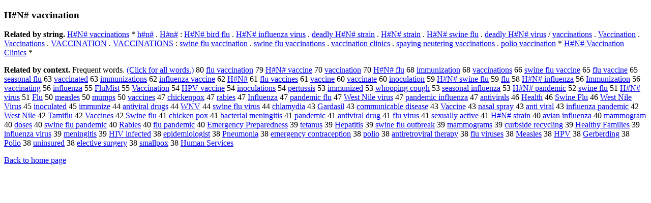

--- FILE ---
content_type: text/html; charset=UTF-8
request_url: https://www.cis.lmu.de/schuetze/e/e/eH/eHx23/OtHeR/eHx23Nx23_vaccination.html
body_size: 13110
content:
<!DOCTYPE html PUBLIC "-//W3C//DTD XHTML 1.0 Transitional//EN""http://www.w3.org/TR/xhtml1/DTD/xhtml1-transitional.dtd"><html xmlns="http://www.w3.org/1999/xhtml"><head><meta http-equiv="Content-Type" content="text/html; charset=utf-8" />
<title>H#N# vaccination</title><h3>H#N# vaccination</h3><b>Related by string.</b> <a href="http://cis.lmu.de/schuetze/e/e/eH/eHx23/OtHeR/eHx23Nx23_vaccinations.html">H#N# vaccinations</a>  *  <a href="http://cis.lmu.de/schuetze/e/e/eh/OtHeR/ehx23nx23.html">h#n#</a>  .  <a href="http://cis.lmu.de/schuetze/e/e/eH/eHx23/eHx23n/eHx23nx23.html">H#n#</a>  :  <a href="http://cis.lmu.de/schuetze/e/e/eH/eHx23/OtHeR/eHx23Nx23_bird_flu.html">H#N# bird flu</a>  .  <a href="http://cis.lmu.de/schuetze/e/e/eH/eHx23/OtHeR/eHx23Nx23_influenza_virus.html">H#N# influenza virus</a>  .  <a href="http://cis.lmu.de/schuetze/e/e/ed/ede/edea/edead/OtHeR/edeadly_Hx23Nx23_strain.html">deadly H#N# strain</a>  .  <a href="http://cis.lmu.de/schuetze/e/e/eH/eHx23/OtHeR/eHx23Nx23_strain.html">H#N# strain</a>  .  <a href="http://cis.lmu.de/schuetze/e/e/eH/eHx23/OtHeR/eHx23Nx23_swine_flu.html">H#N# swine flu</a>  .  <a href="http://cis.lmu.de/schuetze/e/e/ed/ede/edea/edead/OtHeR/edeadly_Hx23Nx23_virus.html">deadly H#N# virus</a>  /  <a href="http://cis.lmu.de/schuetze/e/e/ev/eva/evac/evacc/evacci/evaccin/OtHeR/evaccinations.html">vaccinations</a>  .  <a href="http://cis.lmu.de/schuetze/e/e/eV/eVa/eVac/OtHeR/eVaccination.html">Vaccination</a>  .  <a href="http://cis.lmu.de/schuetze/e/e/eV/eVa/eVac/OtHeR/eVaccinations.html">Vaccinations</a>  .  <a href="http://cis.lmu.de/schuetze/e/e/eV/eVA/OtHeR/eVACCINATION.html">VACCINATION</a>  .  <a href="http://cis.lmu.de/schuetze/e/e/eV/eVA/OtHeR/eVACCINATIONS.html">VACCINATIONS</a>  :  <a href="http://cis.lmu.de/schuetze/e/e/es/esw/eswi/eswin/OtHeR/eswine_flu_vaccination.html">swine flu vaccination</a>  .  <a href="http://cis.lmu.de/schuetze/e/e/es/esw/eswi/eswin/OtHeR/eswine_flu_vaccinations.html">swine flu vaccinations</a>  .  <a href="http://cis.lmu.de/schuetze/e/e/ev/eva/evac/evacc/evacci/evaccin/OtHeR/evaccination_clinics.html">vaccination clinics</a>  .  <a href="http://cis.lmu.de/schuetze/e/e/es/esp/espa/OtHeR/espaying_neutering_vaccinations.html">spaying neutering vaccinations</a>  .  <a href="http://cis.lmu.de/schuetze/e/e/ep/epo/epol/epoli/OtHeR/epolio_vaccination.html">polio vaccination</a>  *  <a href="http://cis.lmu.de/schuetze/e/e/eH/eHx23/OtHeR/eHx23Nx23_Vaccination_Clinics.html">H#N# Vaccination Clinics</a>  * 
<p><b>Related by context. </b>Frequent words. <a href="leHx23Nx23_vaccination.html">(Click for all words.)</a> 80 <a href="http://cis.lmu.de/schuetze/e/e/ef/efl/eflu/OtHeR/eflu_vaccination.html">flu vaccination</a> 79 <a href="http://cis.lmu.de/schuetze/e/e/eH/eHx23/OtHeR/eHx23Nx23_vaccine.html">H#N# vaccine</a> 70 <a href="http://cis.lmu.de/schuetze/e/e/ev/eva/evac/evacc/evacci/evaccin/OtHeR/evaccination.html">vaccination</a> 70 <a href="http://cis.lmu.de/schuetze/e/e/eH/eHx23/OtHeR/eHx23Nx23_flu.html">H#N# flu</a> 68 <a href="http://cis.lmu.de/schuetze/e/e/ei/eim/eimm/eimmu/eimmun/OtHeR/eimmunization.html">immunization</a> 68 <a href="http://cis.lmu.de/schuetze/e/e/ev/eva/evac/evacc/evacci/evaccin/OtHeR/evaccinations.html">vaccinations</a> 66 <a href="http://cis.lmu.de/schuetze/e/e/es/esw/eswi/eswin/OtHeR/eswine_flu_vaccine.html">swine flu vaccine</a> 65 <a href="http://cis.lmu.de/schuetze/e/e/ef/efl/eflu/OtHeR/eflu_vaccine.html">flu vaccine</a> 65 <a href="http://cis.lmu.de/schuetze/e/e/es/ese/esea/eseas/eseaso/eseason/OtHeR/eseasonal_flu.html">seasonal flu</a> 63 <a href="http://cis.lmu.de/schuetze/e/e/ev/eva/evac/evacc/evacci/evaccin/OtHeR/evaccinated.html">vaccinated</a> 63 <a href="http://cis.lmu.de/schuetze/e/e/ei/eim/eimm/eimmu/eimmun/OtHeR/eimmunizations.html">immunizations</a> 62 <a href="http://cis.lmu.de/schuetze/e/e/ei/ein/einf/einfl/OtHeR/einfluenza_vaccine.html">influenza vaccine</a> 62 <a href="http://cis.lmu.de/schuetze/e/e/eH/eHx23/eHx23N/eHx23Nx23.html">H#N#</a> 61 <a href="http://cis.lmu.de/schuetze/e/e/ef/efl/eflu/OtHeR/eflu_vaccines.html">flu vaccines</a> 61 <a href="http://cis.lmu.de/schuetze/e/e/ev/eva/evac/evacc/evacci/evaccin/OtHeR/evaccine.html">vaccine</a> 60 <a href="http://cis.lmu.de/schuetze/e/e/ev/eva/evac/evacc/evacci/evaccin/OtHeR/evaccinate.html">vaccinate</a> 60 <a href="http://cis.lmu.de/schuetze/e/e/ei/ein/OtHeR/einoculation.html">inoculation</a> 59 <a href="http://cis.lmu.de/schuetze/e/e/eH/eHx23/OtHeR/eHx23Nx23_swine_flu.html">H#N# swine flu</a> 59 <a href="http://cis.lmu.de/schuetze/e/e/ef/efl/OtHeR/eflu.html">flu</a> 58 <a href="http://cis.lmu.de/schuetze/e/e/eH/eHx23/OtHeR/eHx23Nx23_influenza.html">H#N# influenza</a> 56 <a href="http://cis.lmu.de/schuetze/e/e/eI/eIm/eImm/eImmu/eImmun/OtHeR/eImmunization.html">Immunization</a> 56 <a href="http://cis.lmu.de/schuetze/e/e/ev/eva/evac/evacc/evacci/evaccin/OtHeR/evaccinating.html">vaccinating</a> 56 <a href="http://cis.lmu.de/schuetze/e/e/ei/ein/einf/einfl/OtHeR/einfluenza.html">influenza</a> 55 <a href="http://cis.lmu.de/schuetze/e/e/eF/eFl/eFlu/OtHeR/eFluMist.html">FluMist</a> 55 <a href="http://cis.lmu.de/schuetze/e/e/eV/eVa/eVac/OtHeR/eVaccination.html">Vaccination</a> 54 <a href="http://cis.lmu.de/schuetze/e/e/eH/eHP/OtHeR/eHPV_vaccine.html">HPV vaccine</a> 54 <a href="http://cis.lmu.de/schuetze/e/e/ei/ein/OtHeR/einoculations.html">inoculations</a> 54 <a href="http://cis.lmu.de/schuetze/e/e/ep/epe/eper/OtHeR/epertussis.html">pertussis</a> 53 <a href="http://cis.lmu.de/schuetze/e/e/ei/eim/eimm/eimmu/eimmun/OtHeR/eimmunized.html">immunized</a> 53 <a href="http://cis.lmu.de/schuetze/e/e/ew/ewh/ewho/OtHeR/ewhooping_cough.html">whooping cough</a> 53 <a href="http://cis.lmu.de/schuetze/e/e/es/ese/esea/eseas/eseaso/eseason/OtHeR/eseasonal_influenza.html">seasonal influenza</a> 53 <a href="http://cis.lmu.de/schuetze/e/e/eH/eHx23/OtHeR/eHx23Nx23_pandemic.html">H#N# pandemic</a> 52 <a href="http://cis.lmu.de/schuetze/e/e/es/esw/eswi/eswin/OtHeR/eswine_flu.html">swine flu</a> 51 <a href="http://cis.lmu.de/schuetze/e/e/eH/eHx23/OtHeR/eHx23Nx23_virus.html">H#N# virus</a> 51 <a href="http://cis.lmu.de/schuetze/e/e/eF/eFl/OtHeR/eFlu.html">Flu</a> 50 <a href="http://cis.lmu.de/schuetze/e/e/em/eme/emea/OtHeR/emeasles.html">measles</a> 50 <a href="http://cis.lmu.de/schuetze/e/e/em/emu/OtHeR/emumps.html">mumps</a> 50 <a href="http://cis.lmu.de/schuetze/e/e/ev/eva/evac/evacc/evacci/evaccin/evaccine/evaccines.html">vaccines</a> 47 <a href="http://cis.lmu.de/schuetze/e/e/ec/ech/echi/echic/echick/echicke/echicken/OtHeR/echickenpox.html">chickenpox</a> 47 <a href="http://cis.lmu.de/schuetze/e/e/er/era/erab/OtHeR/erabies.html">rabies</a> 47 <a href="http://cis.lmu.de/schuetze/e/e/eI/eIn/eInf/eInfl/OtHeR/eInfluenza.html">Influenza</a> 47 <a href="http://cis.lmu.de/schuetze/e/e/ep/epa/epan/epand/OtHeR/epandemic_flu.html">pandemic flu</a> 47 <a href="http://cis.lmu.de/schuetze/e/e/eW/eWe/eWes/eWest/OtHeR/eWest_Nile_virus.html">West Nile virus</a> 47 <a href="http://cis.lmu.de/schuetze/e/e/ep/epa/epan/epand/OtHeR/epandemic_influenza.html">pandemic influenza</a> 47 <a href="http://cis.lmu.de/schuetze/e/e/ea/ean/eant/eanti/OtHeR/eantivirals.html">antivirals</a> 46 <a href="http://cis.lmu.de/schuetze/e/e/eH/eHe/eHea/eHeal/eHealt/OtHeR/eHealth.html">Health</a> 46 <a href="http://cis.lmu.de/schuetze/e/e/eS/eSw/eSwi/eSwin/OtHeR/eSwine_Flu.html">Swine Flu</a> 46 <a href="http://cis.lmu.de/schuetze/e/e/eW/eWe/eWes/eWest/OtHeR/eWest_Nile_Virus.html">West Nile Virus</a> 45 <a href="http://cis.lmu.de/schuetze/e/e/ei/ein/OtHeR/einoculated.html">inoculated</a> 45 <a href="http://cis.lmu.de/schuetze/e/e/ei/eim/eimm/eimmu/eimmun/OtHeR/eimmunize.html">immunize</a> 44 <a href="http://cis.lmu.de/schuetze/e/e/ea/ean/eant/eanti/OtHeR/eantiviral_drugs.html">antiviral drugs</a> 44 <a href="http://cis.lmu.de/schuetze/e/e/eW/eWN/OtHeR/eWNV.html">WNV</a> 44 <a href="http://cis.lmu.de/schuetze/e/e/es/esw/eswi/eswin/OtHeR/eswine_flu_virus.html">swine flu virus</a> 44 <a href="http://cis.lmu.de/schuetze/e/e/ec/ech/echl/OtHeR/echlamydia.html">chlamydia</a> 43 <a href="http://cis.lmu.de/schuetze/e/e/eG/eGa/eGar/eGard/OtHeR/eGardasil.html">Gardasil</a> 43 <a href="http://cis.lmu.de/schuetze/e/e/ec/eco/ecom/ecomm/ecommu/ecommun/ecommuni/OtHeR/ecommunicable_disease.html">communicable disease</a> 43 <a href="http://cis.lmu.de/schuetze/e/e/eV/eVa/eVac/OtHeR/eVaccine.html">Vaccine</a> 43 <a href="http://cis.lmu.de/schuetze/e/e/en/ena/enas/enasa/enasal/OtHeR/enasal_spray.html">nasal spray</a> 43 <a href="http://cis.lmu.de/schuetze/e/e/ea/ean/eant/eanti/OtHeR/eanti_viral.html">anti viral</a> 43 <a href="http://cis.lmu.de/schuetze/e/e/ei/ein/einf/einfl/OtHeR/einfluenza_pandemic.html">influenza pandemic</a> 42 <a href="http://cis.lmu.de/schuetze/e/e/eW/eWe/eWes/eWest/OtHeR/eWest_Nile.html">West Nile</a> 42 <a href="http://cis.lmu.de/schuetze/e/e/eT/eTa/eTam/eTami/OtHeR/eTamiflu.html">Tamiflu</a> 42 <a href="http://cis.lmu.de/schuetze/e/e/eV/eVa/eVac/OtHeR/eVaccines.html">Vaccines</a> 42 <a href="http://cis.lmu.de/schuetze/e/e/eS/eSw/eSwi/eSwin/OtHeR/eSwine_flu.html">Swine flu</a> 41 <a href="http://cis.lmu.de/schuetze/e/e/ec/ech/echi/echic/echick/echicke/echicken/OtHeR/echicken_pox.html">chicken pox</a> 41 <a href="http://cis.lmu.de/schuetze/e/e/eb/eba/ebac/ebact/ebacte/ebacter/ebacteri/ebacteria/ebacterial_meningitis.html">bacterial meningitis</a> 41 <a href="http://cis.lmu.de/schuetze/e/e/ep/epa/epan/epand/OtHeR/epandemic.html">pandemic</a> 41 <a href="http://cis.lmu.de/schuetze/e/e/ea/ean/eant/eanti/OtHeR/eantiviral_drug.html">antiviral drug</a> 41 <a href="http://cis.lmu.de/schuetze/e/e/ef/efl/eflu/OtHeR/eflu_virus.html">flu virus</a> 41 <a href="http://cis.lmu.de/schuetze/e/e/es/ese/esex/esexu/esexua/esexual/esexuall/esexually/esexually_active.html">sexually active</a> 41 <a href="http://cis.lmu.de/schuetze/e/e/eH/eHx23/OtHeR/eHx23Nx23_strain.html">H#N# strain</a> 40 <a href="http://cis.lmu.de/schuetze/e/e/ea/eav/eavi/OtHeR/eavian_influenza.html">avian influenza</a> 40 <a href="http://cis.lmu.de/schuetze/e/e/em/ema/emam/emamm/OtHeR/emammogram.html">mammogram</a> 40 <a href="http://cis.lmu.de/schuetze/e/e/ed/edo/edos/edose/edoses.html">doses</a> 40 <a href="http://cis.lmu.de/schuetze/e/e/es/esw/eswi/eswin/OtHeR/eswine_flu_pandemic.html">swine flu pandemic</a> 40 <a href="http://cis.lmu.de/schuetze/e/e/eR/eRa/eRab/eRabi/eRabie/eRabies.html">Rabies</a> 40 <a href="http://cis.lmu.de/schuetze/e/e/ef/efl/eflu/OtHeR/eflu_pandemic.html">flu pandemic</a> 40 <a href="http://cis.lmu.de/schuetze/e/e/eE/eEm/eEme/eEmer/eEmerg/eEmerge/eEmergen/eEmergenc/eEmergency/eEmergency_Preparedness.html">Emergency Preparedness</a> 39 <a href="http://cis.lmu.de/schuetze/e/e/et/ete/etet/OtHeR/etetanus.html">tetanus</a> 39 <a href="http://cis.lmu.de/schuetze/e/e/eH/eHe/eHep/OtHeR/eHepatitis.html">Hepatitis</a> 39 <a href="http://cis.lmu.de/schuetze/e/e/es/esw/eswi/eswin/OtHeR/eswine_flu_outbreak.html">swine flu outbreak</a> 39 <a href="http://cis.lmu.de/schuetze/e/e/em/ema/emam/emamm/OtHeR/emammograms.html">mammograms</a> 39 <a href="http://cis.lmu.de/schuetze/e/e/ec/ecu/ecur/OtHeR/ecurbside_recycling.html">curbside recycling</a> 39 <a href="http://cis.lmu.de/schuetze/e/e/eH/eHe/eHea/eHeal/eHealt/eHealth/eHealthy/eHealthy_Families.html">Healthy Families</a> 39 <a href="http://cis.lmu.de/schuetze/e/e/ei/ein/einf/einfl/OtHeR/einfluenza_virus.html">influenza virus</a> 39 <a href="http://cis.lmu.de/schuetze/e/e/em/eme/emen/OtHeR/emeningitis.html">meningitis</a> 39 <a href="http://cis.lmu.de/schuetze/e/e/eH/eHI/eHIV/OtHeR/eHIV_infected.html">HIV infected</a> 38 <a href="http://cis.lmu.de/schuetze/e/e/ee/eep/eepi/OtHeR/eepidemiologist.html">epidemiologist</a> 38 <a href="http://cis.lmu.de/schuetze/e/e/eP/OtHeR/ePneumonia.html">Pneumonia</a> 38 <a href="http://cis.lmu.de/schuetze/e/e/ee/eem/eeme/eemer/OtHeR/eemergency_contraception.html">emergency contraception</a> 38 <a href="http://cis.lmu.de/schuetze/e/e/ep/epo/epol/epoli/OtHeR/epolio.html">polio</a> 38 <a href="http://cis.lmu.de/schuetze/e/e/ea/ean/eant/eanti/OtHeR/eantiretroviral_therapy.html">antiretroviral therapy</a> 38 <a href="http://cis.lmu.de/schuetze/e/e/ef/efl/eflu/OtHeR/eflu_viruses.html">flu viruses</a> 38 <a href="http://cis.lmu.de/schuetze/e/e/eM/eMe/eMea/eMeas/OtHeR/eMeasles.html">Measles</a> 38 <a href="http://cis.lmu.de/schuetze/e/e/eH/eHP/OtHeR/eHPV.html">HPV</a> 38 <a href="http://cis.lmu.de/schuetze/e/e/eG/eGe/eGer/OtHeR/eGerberding.html">Gerberding</a> 38 <a href="http://cis.lmu.de/schuetze/e/e/eP/ePo/ePol/ePoli/OtHeR/ePolio.html">Polio</a> 38 <a href="http://cis.lmu.de/schuetze/e/e/eu/eun/euni/eunin/euninsured.html">uninsured</a> 38 <a href="http://cis.lmu.de/schuetze/e/e/ee/eel/eele/eelec/eelect/OtHeR/eelective_surgery.html">elective surgery</a> 38 <a href="http://cis.lmu.de/schuetze/e/e/es/esm/esma/esmal/esmall/OtHeR/esmallpox.html">smallpox</a> 38 <a href="http://cis.lmu.de/schuetze/e/e/eH/eHu/eHum/eHuma/eHuman/OtHeR/eHuman_Services.html">Human Services</a> 
<p><a href="http://cis.lmu.de/schuetze/e/">Back to home page</a>
